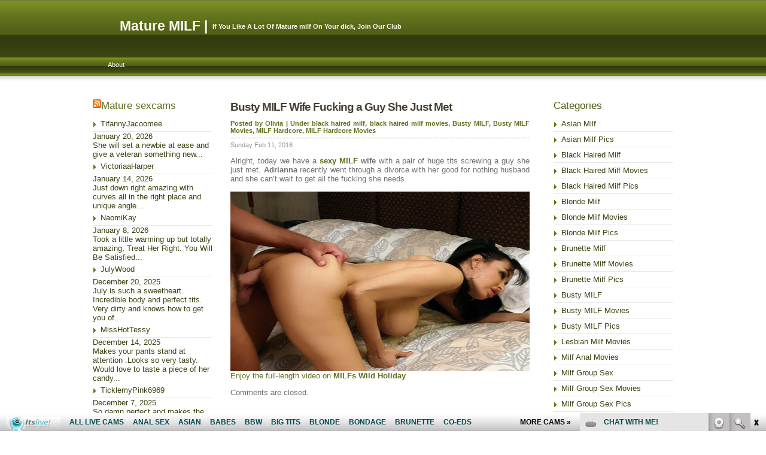

--- FILE ---
content_type: text/html; charset=UTF-8
request_url: http://maturemilf.info/2018/02/11/busty-milf-wife-fucking-a-guy-she-just-met/
body_size: 8588
content:
<!DOCTYPE html PUBLIC "-//W3C//DTD XHTML 1.0 Transitional//EN" "http://www.w3.org/TR/xhtml1/DTD/xhtml1-transitional.dtd">
<html xmlns="http://www.w3.org/1999/xhtml" lang="en-US">
<head>
<meta http-equiv="Content-Type" content="text/html; charset=UTF-8" />

<title>Busty MILF Wife Fucking a Guy She Just Met</title>

<meta name="generator" content="WordPress 4.7.3" /> <!-- leave this for stats -->

<link rel="stylesheet" href="http://maturemilf.info/wp-content/themes/olive%20touch/style.css" type="text/css" media="screen" />
<link rel="alternate" type="application/rss+xml" title="Mature MILF RSS Feed" href="http://maturemilf.info/feed/" />
<link rel="pingback" href="http://maturemilf.info/xmlrpc.php" />
<script>
  (function(i,s,o,g,r,a,m){i['GoogleAnalyticsObject']=r;i[r]=i[r]||function(){
  (i[r].q=i[r].q||[]).push(arguments)},i[r].l=1*new Date();a=s.createElement(o),
  m=s.getElementsByTagName(o)[0];a.async=1;a.src=g;m.parentNode.insertBefore(a,m)
  })(window,document,'script','https://www.google-analytics.com/analytics.js','ga');

  ga('create', 'UA-6521566-3', 'auto');
  ga('send', 'pageview');

</script>

<!-- All in One SEO Pack 2.6 by Michael Torbert of Semper Fi Web Design[257,350] -->
<meta name="description"  content="Alright, today we have a sexy MILF wife with a pair of huge tits screwing a guy she just met. Adrianna recently went through a divorce with her good for nothing husband and she can&#039;t wait to get all the fucking she needs. Enjoy the full-length video on MILFs Wild Holiday" />

<meta name="keywords"  content="adrianna,hardcore,huge tits,mature,milfswildholiday.com,sexy milf,wife,black haired milf,black haired milf movies,busty milf,busty milf movies,milf hardcore,milf hardcore movies" />

<link rel="canonical" href="http://maturemilf.info/2018/02/11/busty-milf-wife-fucking-a-guy-she-just-met/" />
<!-- /all in one seo pack -->
<link rel='dns-prefetch' href='//s.w.org' />
		<script type="text/javascript">
			window._wpemojiSettings = {"baseUrl":"https:\/\/s.w.org\/images\/core\/emoji\/2.2.1\/72x72\/","ext":".png","svgUrl":"https:\/\/s.w.org\/images\/core\/emoji\/2.2.1\/svg\/","svgExt":".svg","source":{"concatemoji":"http:\/\/maturemilf.info\/wp-includes\/js\/wp-emoji-release.min.js?ver=4.7.3"}};
			!function(a,b,c){function d(a){var b,c,d,e,f=String.fromCharCode;if(!k||!k.fillText)return!1;switch(k.clearRect(0,0,j.width,j.height),k.textBaseline="top",k.font="600 32px Arial",a){case"flag":return k.fillText(f(55356,56826,55356,56819),0,0),!(j.toDataURL().length<3e3)&&(k.clearRect(0,0,j.width,j.height),k.fillText(f(55356,57331,65039,8205,55356,57096),0,0),b=j.toDataURL(),k.clearRect(0,0,j.width,j.height),k.fillText(f(55356,57331,55356,57096),0,0),c=j.toDataURL(),b!==c);case"emoji4":return k.fillText(f(55357,56425,55356,57341,8205,55357,56507),0,0),d=j.toDataURL(),k.clearRect(0,0,j.width,j.height),k.fillText(f(55357,56425,55356,57341,55357,56507),0,0),e=j.toDataURL(),d!==e}return!1}function e(a){var c=b.createElement("script");c.src=a,c.defer=c.type="text/javascript",b.getElementsByTagName("head")[0].appendChild(c)}var f,g,h,i,j=b.createElement("canvas"),k=j.getContext&&j.getContext("2d");for(i=Array("flag","emoji4"),c.supports={everything:!0,everythingExceptFlag:!0},h=0;h<i.length;h++)c.supports[i[h]]=d(i[h]),c.supports.everything=c.supports.everything&&c.supports[i[h]],"flag"!==i[h]&&(c.supports.everythingExceptFlag=c.supports.everythingExceptFlag&&c.supports[i[h]]);c.supports.everythingExceptFlag=c.supports.everythingExceptFlag&&!c.supports.flag,c.DOMReady=!1,c.readyCallback=function(){c.DOMReady=!0},c.supports.everything||(g=function(){c.readyCallback()},b.addEventListener?(b.addEventListener("DOMContentLoaded",g,!1),a.addEventListener("load",g,!1)):(a.attachEvent("onload",g),b.attachEvent("onreadystatechange",function(){"complete"===b.readyState&&c.readyCallback()})),f=c.source||{},f.concatemoji?e(f.concatemoji):f.wpemoji&&f.twemoji&&(e(f.twemoji),e(f.wpemoji)))}(window,document,window._wpemojiSettings);
		</script>
		<style type="text/css">
img.wp-smiley,
img.emoji {
	display: inline !important;
	border: none !important;
	box-shadow: none !important;
	height: 1em !important;
	width: 1em !important;
	margin: 0 .07em !important;
	vertical-align: -0.1em !important;
	background: none !important;
	padding: 0 !important;
}
</style>
<link rel='https://api.w.org/' href='http://maturemilf.info/wp-json/' />
<link rel="EditURI" type="application/rsd+xml" title="RSD" href="http://maturemilf.info/xmlrpc.php?rsd" />
<link rel="wlwmanifest" type="application/wlwmanifest+xml" href="http://maturemilf.info/wp-includes/wlwmanifest.xml" /> 
<link rel='prev' title='Mature Wife Fucked by an Intruder' href='http://maturemilf.info/2018/01/28/mature-wife-fucked-by-an-intruder/' />
<link rel='next' title='Mature Hotties Have Steamy Lesbian Sex' href='http://maturemilf.info/2018/02/25/mature-hotties-have-steamy-lesbian-sex/' />
<meta name="generator" content="WordPress 4.7.3" />
<link rel='shortlink' href='http://maturemilf.info/?p=677' />
<link rel="alternate" type="application/json+oembed" href="http://maturemilf.info/wp-json/oembed/1.0/embed?url=http%3A%2F%2Fmaturemilf.info%2F2018%2F02%2F11%2Fbusty-milf-wife-fucking-a-guy-she-just-met%2F" />
<link rel="alternate" type="text/xml+oembed" href="http://maturemilf.info/wp-json/oembed/1.0/embed?url=http%3A%2F%2Fmaturemilf.info%2F2018%2F02%2F11%2Fbusty-milf-wife-fucking-a-guy-she-just-met%2F&#038;format=xml" />
</head>

<body>


<div id="wrapper">

<h1><a class="mainlink" href="http://maturemilf.info/">Mature MILF</a> |</h1> <div id="description"> If You Like A Lot Of Mature milf On Your dick, Join Our Club</div>

<div id="navbar">

<div class="menu">

<ul>
<li class="page_item page-item-2"><a href="http://maturemilf.info/about/">About</a></li>
</ul>

</div>

</div>



<div id="leftnav">

<div class="nav"><div class="widget_text">			<div class="textwidget"><script type='text/javascript'><!--//<![CDATA[
   var m3_u = (location.protocol=='https:'?'https://www.nmgads.com/openx/www/delivery/ajs.php':'http://www.nmgads.com/openx/www/delivery/ajs.php');
   var m3_r = Math.floor(Math.random()*99999999999);
   if (!document.MAX_used) document.MAX_used = ',';
   document.write ("<scr"+"ipt type='text/javascript' src='"+m3_u);
   document.write ("?zoneid=153&amp;block=1");
   document.write ('&amp;cb=' + m3_r);
   if (document.MAX_used != ',') document.write ("&amp;exclude=" + document.MAX_used);
   document.write (document.charset ? '&amp;charset='+document.charset : (document.characterSet ? '&amp;charset='+document.characterSet : ''));
   document.write ("&amp;loc=" + escape(window.location));
   if (document.referrer) document.write ("&amp;referer=" + escape(document.referrer));
   if (document.context) document.write ("&context=" + escape(document.context));
   if (document.mmm_fo) document.write ("&amp;mmm_fo=1");
   document.write ("'><\/scr"+"ipt>");
//]]>--></script><noscript><a href='http://www.nmgads.com/openx/www/delivery/ck.php?n=ab4b9592&amp;cb=INSERT_RANDOM_NUMBER_HERE' target='_blank'><img src='http://www.nmgads.com/openx/www/delivery/avw.php?zoneid=153&amp;cb=INSERT_RANDOM_NUMBER_HERE&amp;n=ab4b9592' border='0' alt='' /></a></noscript></div>
		</div></div><div class="nav"><div class="widget_rss"><h2 class="widgettitle"><a class="rsswidget" href="http://feeds.feedburner.com/HotMatureWomenSexCams"><img class="rss-widget-icon" style="border:0" width="14" height="14" src="http://maturemilf.info/wp-includes/images/rss.png" alt="RSS" /></a> <a class="rsswidget" href="http://hotmaturewomensexcams.com/">Mature sexcams</a></h2><ul><li><a class='rsswidget' href='http://hotmaturewomensexcams.com/tifannyjacoomee/'>TifannyJacoomee</a> <span class="rss-date">January 20, 2026</span><div class="rssSummary">She will set a newbie at ease and give a veteran something new...</div></li><li><a class='rsswidget' href='http://hotmaturewomensexcams.com/victoriaaharper/'>VictoriaaHarper</a> <span class="rss-date">January 14, 2026</span><div class="rssSummary">Just down right amazing with curves all in the right place and unique angle...</div></li><li><a class='rsswidget' href='http://hotmaturewomensexcams.com/naomikay/'>NaomiKay</a> <span class="rss-date">January 8, 2026</span><div class="rssSummary">Took a little warming up but totally amazing, Treat Her Right. You Will Be Satisfied...</div></li><li><a class='rsswidget' href='http://hotmaturewomensexcams.com/julywood/'>JulyWood</a> <span class="rss-date">December 20, 2025</span><div class="rssSummary">July is such a sweetheart. Incredible body and perfect tits. Very dirty and knows how to get you of...</div></li><li><a class='rsswidget' href='http://hotmaturewomensexcams.com/misshottessy/'>MissHotTessy</a> <span class="rss-date">December 14, 2025</span><div class="rssSummary">Makes your pants stand at attention .Looks so very tasty. Would love to taste a piece of her candy...</div></li><li><a class='rsswidget' href='http://hotmaturewomensexcams.com/ticklemypink6969/'>TicklemyPink6969</a> <span class="rss-date">December 7, 2025</span><div class="rssSummary">So damn perfect and makes the shows so enjoyable. She never needs a rest....</div></li><li><a class='rsswidget' href='http://hotmaturewomensexcams.com/erisvesper/'>ErisVesper</a> <span class="rss-date">December 1, 2025</span><div class="rssSummary">She will suck your soul out of you. Gorgeous face and amazing lips...</div></li><li><a class='rsswidget' href='http://hotmaturewomensexcams.com/nathalystars/'>NathalyStars</a> <span class="rss-date">November 25, 2025</span><div class="rssSummary">Warning: men with penises should not look directly at Nathaly. Side effects may include an untamable desire to orgasm...</div></li><li><a class='rsswidget' href='http://hotmaturewomensexcams.com/hannapetit29/'>Hannapetit29</a> <span class="rss-date">November 19, 2025</span><div class="rssSummary">Very Amazing JOI, shes speaks really good english and gives amazing instructions...</div></li><li><a class='rsswidget' href='http://hotmaturewomensexcams.com/calliemartin/'>CallieMartin</a> <span class="rss-date">November 13, 2025</span><div class="rssSummary">Her smile is intoxicating and her hair is blonde and graceful and her huge tits are fun to stare at...</div></li></ul></div></div><div class="nav"><div class="widget_links"><h2 class="widgettitle">Blogroll</h2>
	<ul class='xoxo blogroll'>
<li><a href="http://bbwsexhub.com/" target="_blank">BBW Sex Hub</a></li>
<li><a href="http://dinolist.com/" target="_blank">Dino List</a></li>
<li><a href="http://grannyhub.com/" target="_blank">Granny Hub</a></li>
<li><a href="http://www.allpornsitespass.com/" target="_blank">Hot Mature Porn</a></li>
<li><a href="https://www.youtube.com/channel/UCOY2H8FtPVpf-v7w5oTFbow" target="_blank">It&#039;s Live YouTube</a></li>
<li><a href="http://maturehub.com/" target="_blank">Mature Hub</a></li>
<li><a href="https://www.facebook.com/Mature-Women-Sex-Cams-325233104517029/" target="_blank">Mature Women Facebook</a></li>
<li><a href="https://twitter.com/maturewomensexc" target="_blank">MILF&#039;s Pussy Twitter</a></li>
<li><a href="http://moviegalls.com/" target="_blank">Movie Galls</a></li>
<li><a href="https://www.itslive.com/webcam/mature-women/" target="_blank">Pix Monster</a></li>
<li><a href="http://pornoutlaws.com/" target="_blank">Porn Out Laws</a></li>
<li><a href="http://realitypornhub.com/" target="_blank">Reality Porn Hub</a></li>
<li><a href="http://xxxfolder.com/" target="_blank">XXX Folder</a></li>
<li><a href="http://youbbwporn.com/" target="_blank">You BBW Porn</a></li>

	</ul>
</div></div>
<div class="nav"><div class="widget_links"><h2 class="widgettitle">Mature MILF Free Sites</h2>
	<ul class='xoxo blogroll'>
<li><a href="http://bustymilf.name/" target="_blank">Busty Milf</a></li>
<li><a href="http://fatandmature.com/" target="_blank">Fat And Mature</a></li>
<li><a href="http://freemilfwebcam.com/" target="_blank">Free Milf Webcam</a></li>
<li><a href="http://www.freemomscams.com/" target="_blank">Free Moms Cams</a></li>
<li><a href="http://www.grannieslivecam.com/" target="_blank">Grannies Live Cam</a></li>
<li><a href="http://www.grannyporncam.com/" target="_blank">Granny Porn Cam</a></li>
<li><a href="http://grannyvideochat.com/" target="_blank">Granny Video Chat</a></li>
<li><a href="http://hotmaturewomensexcams.com/" target="_blank">Hot Maturewomen Sex Cams</a></li>
<li><a href="http://hotmilfs.name/" target="_blank">Hot Milfs</a></li>
<li><a href="http://lesbianmilf.name/" title="Movies and pictures of mature lesbian milfs" target="_blank">Lesbian MILF</a></li>
<li><a href="http://lesbianmilf.biz/" target="_blank">Lesbian Milf Sex</a></li>
<li><a href="http://livematurewomensexcams.com/" target="_blank">Live Maturewomen Sex Cams</a></li>
<li><a href="http://matureadultcams.com/" target="_blank">Mature Adult Cams</a></li>
<li><a href="http://www.matureliveporn.com/" target="_blank">Mature Live Porn</a></li>
<li><a href="http://maturemilf.name/" title="busty milf,dildo,horny mature milf,horny milf,hot blonde lesbian,hot milf" target="_blank">Mature MILF</a></li>
<li><a href="http://www.matureslivecam.com/" target="_blank">Matures Live Cam</a></li>
<li><a href="http://maturewomensexcams.com/" target="_blank">Maturewomen Sex Cams</a></li>
<li><a href="http://milfmovies.name/" target="_blank">Milf Movies</a></li>
<li><a href="http://www.milfporndepot.com/" title="Most popular source for thes best milf porn, we have all the milfs you want &#8211; hot, sexy, mature, lesbian, anal, busty, fucking, amateur. In movies and pics!" target="_blank">MILF Porn Depot</a></li>
<li><a href="http://www.milfsexmag.com/" title="The hottest milf sex online magazine" target="_blank">MILF Sex Mag</a></li>
<li><a href="http://www.maturehub.com/" title="Mature hub is the ultimate milf tube and milf hub with thousands of milf movies" target="_blank">Milf Tube</a></li>
<li><a href="http://www.milfslivecam.com/" target="_blank">Milfs Live Cam</a></li>
<li><a href="http://momliveporn.com/" target="_blank">Mom Live Porn</a></li>
<li><a href="http://oldwomanshow.com/" target="_blank">Old Woman Show</a></li>
<li><a href="http://sexymilf.name/" target="_blank">Sexy Milf</a></li>
<li><a href="http://xxxmaturewomensexcams.com/" target="_blank">XXX Maturewomen Sex Cams</a></li>

	</ul>
</div></div>
<div class="nav"><div class="widget_links"><h2 class="widgettitle">Mature MILF Paysites</h2>
	<ul class='xoxo blogroll'>
<li><a href="http://www.oldnfat.com" target="_blank">BBW Milf</a></li>
<li><a href="https://xmilftube.com/categories/" target="_blank">Best MILF Porn</a></li>
<li><a href="https://thesafeporn.com/" target="_blank">best paid porn sites</a></li>
<li><a href="http://www.oldnfatmovies.com" target="_blank">Fat Mature Movies</a></li>
<li><a href="http://www.grannyfucks.com" target="_blank">Granny Fucks</a></li>
<li><a href="http://www.granniesfucked.com" target="_blank">Granny Sex</a></li>
<li><a href="http://www.grannyultra.com" target="_blank">Hot Grannies Sex</a></li>
<li><a href="http://www.oldnfat.com" target="_blank">Mature BBW</a></li>
<li><a href="http://www.matureexgf.com/" target="_blank">Mature Ex Gf</a></li>
<li><a href="https://xxxhorror.com/the-wrath-of-mother-superior-part1/" target="_blank">Mature nun dominating priest</a></li>
<li><a href="http://www.fuckmature.com" target="_blank">Mature Porn</a></li>
<li><a href="http://www.sinfulmaturesex.com" target="_blank">Mature Sex</a></li>
<li><a href="http://www.hardcorematures.com" target="_blank">Mature Women</a></li>
<li><a href="http://www.milfexgf.com" target="_blank">Milf Ex Gf</a></li>
<li><a href="http://www.milfsultra.com" target="_blank">Milf Porn</a></li>
<li><a href="https://www.milfreviewer.com/" target="_blank">Milf Porn</a></li>
<li><a href="http://www.milfxv.com" target="_blank">Milf Wet Pussy</a></li>
<li><a href="http://youmilf.net/" target="_blank">MILFporn</a></li>
<li><a href="http://www.milfswildholiday.com/t1/pps=trafpro/" title="What happend when hot sexy milfs go on holiday? Find out at Milfs Wild Holiday!" target="_blank">MILFs Wild Holiday</a></li>
<li><a href="https://sites.google.com/view/network-porn/accueil" target="_blank">network porn xxx</a></li>
<li><a href="http://www.olderwomansexvideos.com" target="_blank">Olderwoman Sex Videos</a></li>
<li><a href="http://www.milfsbang.com/t1/pps=trafpro/" title="Hot Milf sex movies and milf pics" target="_blank">Sexy Wife Porn</a></li>
<li><a href="http://sitiporno.org/" target="_blank">Siti Porno</a></li>
<li><a href="http://www.mywifeneedscocks.com" target="_blank">Slut Wife</a></li>
<li><a href="http://www.newcocksformywife.com" target="_blank">Wife Videos</a></li>

	</ul>
</div></div>

</div>
	<div id="main">

	
		<div class="post" id="post-677">
			
        <h3><a class="link" href="http://maturemilf.info/2018/02/11/busty-milf-wife-fucking-a-guy-she-just-met/" rel="bookmark" title="Permanent Link to Busty MILF Wife Fucking a Guy She Just Met">Busty MILF Wife Fucking a Guy She Just Met</a></h3>

        <small class="postauthor">Posted by Olivia | Under <a href="http://maturemilf.info/category/black-haired-milf/" rel="category tag">black haired milf</a>, <a href="http://maturemilf.info/category/black-haired-milf/black-haired-milf-movies/" rel="category tag">black haired milf movies</a>, <a href="http://maturemilf.info/category/busty-milf/" rel="category tag">Busty MILF</a>, <a href="http://maturemilf.info/category/busty-milf/busty-milf-movies/" rel="category tag">Busty MILF Movies</a>, <a href="http://maturemilf.info/category/milf-hardcore/" rel="category tag">MILF Hardcore</a>, <a href="http://maturemilf.info/category/milf-hardcore/milf-hardcore-movies/" rel="category tag">MILF Hardcore Movies</a></small>

        <small class="date">Sunday Feb 11, 2018</small>

		<div class="entry">
				<p>Alright, today we have a <a href="http://hotmaturewomensexcams.com/EmmaHeaven/" target="_blank"><strong>sexy MILF</strong></a> <strong>wife</strong> with a pair of huge tits screwing a guy she just met. <strong>Adrianna</strong> recently went through a divorce with her good for nothing husband and she can&#8217;t wait to get all the fucking she needs.</p>
<p><a href="http://galleries.milfswildholiday.com/movies/411/index.php?nats=bloggalls.1.78.79.0.90934.0.0.0"><img class="aligncenter size-full wp-image-678" src="http://maturemilf.info/wp-content/uploads/2017/09/Busty-MILF-Wife-Fucking-a-Guy-She-Just-Met.jpg" alt="" width="500" height="300" /></a></p>
<p><a title="milfs wild holiday" href="http://join.milfswildholiday.com/track/bloggalls.1.78.79.0.0.0.0.0" target="_blank">Enjoy the full-length video on <strong>MILFs Wild Holiday</strong></a></p>

				
			</div>
		</div>

	
<!-- You can start editing here. -->


			<!-- If comments are closed. -->
		<p class="nocomments">Comments are closed.</p>

	


	
	</div>

<div id="mainnav">

<div class="nav"><div class="widget_categories"><h2 class="widgettitle">Categories</h2>		<ul>
	<li class="cat-item cat-item-78"><a href="http://maturemilf.info/category/asian-milf/" >asian milf</a>
</li>
	<li class="cat-item cat-item-79"><a href="http://maturemilf.info/category/asian-milf/asian-milf-pics/" >asian milf pics</a>
</li>
	<li class="cat-item cat-item-25"><a href="http://maturemilf.info/category/black-haired-milf/" >black haired milf</a>
</li>
	<li class="cat-item cat-item-197"><a href="http://maturemilf.info/category/black-haired-milf/black-haired-milf-movies/" >black haired milf movies</a>
</li>
	<li class="cat-item cat-item-84"><a href="http://maturemilf.info/category/black-haired-milf/black-haired-milf-pics/" >black haired milf pics</a>
</li>
	<li class="cat-item cat-item-33"><a href="http://maturemilf.info/category/blonde-milf/" >blonde milf</a>
</li>
	<li class="cat-item cat-item-239"><a href="http://maturemilf.info/category/blonde-milf/blonde-milf-movies/" >blonde milf movies</a>
</li>
	<li class="cat-item cat-item-218"><a href="http://maturemilf.info/category/blonde-milf/blonde-milf-pics/" >blonde milf pics</a>
</li>
	<li class="cat-item cat-item-5"><a href="http://maturemilf.info/category/brunette-milf/" >brunette milf</a>
</li>
	<li class="cat-item cat-item-294"><a href="http://maturemilf.info/category/brunette-milf/brunette-milf-movies/" >brunette milf movies</a>
</li>
	<li class="cat-item cat-item-93"><a href="http://maturemilf.info/category/brunette-milf/brunette-milf-pics/" >brunette milf pics</a>
</li>
	<li class="cat-item cat-item-14"><a href="http://maturemilf.info/category/busty-milf/" title="Busty MILF">Busty MILF</a>
</li>
	<li class="cat-item cat-item-15"><a href="http://maturemilf.info/category/busty-milf/busty-milf-movies/" title="Busty MILF Movies">Busty MILF Movies</a>
</li>
	<li class="cat-item cat-item-16"><a href="http://maturemilf.info/category/busty-milf/busty-milf-pics/" title="Busty MILF Pics">Busty MILF Pics</a>
</li>
	<li class="cat-item cat-item-680"><a href="http://maturemilf.info/category/lesbian-milf-movies/" >Lesbian Milf Movies</a>
</li>
	<li class="cat-item cat-item-701"><a href="http://maturemilf.info/category/milf-anal-movies/" >Milf Anal Movies</a>
</li>
	<li class="cat-item cat-item-17"><a href="http://maturemilf.info/category/milf-group-sex/" title="Milf Group Sex">Milf Group Sex</a>
</li>
	<li class="cat-item cat-item-18"><a href="http://maturemilf.info/category/milf-group-sex/milf-group-sex-movies/" title="Milf Group Sex Movies">Milf Group Sex Movies</a>
</li>
	<li class="cat-item cat-item-19"><a href="http://maturemilf.info/category/milf-group-sex/milf-group-sex-pics/" title="Milf Group Sex Pics">Milf Group Sex Pics</a>
</li>
	<li class="cat-item cat-item-3"><a href="http://maturemilf.info/category/milf-hardcore/" >MILF Hardcore</a>
</li>
	<li class="cat-item cat-item-4"><a href="http://maturemilf.info/category/milf-hardcore/milf-hardcore-movies/" >MILF Hardcore Movies</a>
</li>
	<li class="cat-item cat-item-13"><a href="http://maturemilf.info/category/milf-hardcore/milf-hardcore-pics/" title="MILF Hardcore Pics">MILF Hardcore Pics</a>
</li>
	<li class="cat-item cat-item-698"><a href="http://maturemilf.info/category/milf-interracial-movies/" >Milf Interracial Movies</a>
</li>
	<li class="cat-item cat-item-98"><a href="http://maturemilf.info/category/milf-solo/" title="MILF Solo">MILF Solo</a>
</li>
	<li class="cat-item cat-item-99"><a href="http://maturemilf.info/category/milf-solo/milf-solo-movies/" title="MILF Solo Movies">MILF Solo Movies</a>
</li>
	<li class="cat-item cat-item-100"><a href="http://maturemilf.info/category/milf-solo/milf-solo-pictures/" title="MILF Solo Pictures">MILF Solo Pictures</a>
</li>
	<li class="cat-item cat-item-745"><a href="http://maturemilf.info/category/redhead-milf/" >Redhead MILF</a>
</li>
	<li class="cat-item cat-item-746"><a href="http://maturemilf.info/category/redhead-milf-movies/" >Redhead MILF Movies</a>
</li>
	<li class="cat-item cat-item-783"><a href="http://maturemilf.info/category/redhead-milf-pics/" >Redhead MILF Pics</a>
</li>
	<li class="cat-item cat-item-1"><a href="http://maturemilf.info/category/uncategorized/" >Uncategorized</a>
</li>
		</ul>
</div></div><div class="nav"><div class="widget_text"><h2 class="widgettitle">Live Sex Chat</h2>			<div class="textwidget"><script type="text/javascript" language="javascript" src="http://www.itslive.com/exports/tour/?c=1&r=5&df=4&mpd=10&style=0&nfc=0&cat=24&Xbgc=%23ffffff&Xmodelc=%235E6F1C&Xmodelbgc=%23ffffff&Xmodelhc=%23809724&Xlinkc=%235E6F1C&Xlinkbgc=%23ffffff&Xlinkhc=%23809724&Xstrongc=%235E6F1C&Xstrongbgc=%23ffffff&Xstronghc=%23809724&AFNO=PPS%3Dbloggalls&kids=0%3A504&ex=1&otype=js"></script></div>
		</div></div><div class="nav"><div class="widget_rss"><h2 class="widgettitle"><a class="rsswidget" href="http://feeds.feedburner.com/BbwXxxChat"><img class="rss-widget-icon" style="border:0" width="14" height="14" src="http://maturemilf.info/wp-includes/images/rss.png" alt="RSS" /></a> <a class="rsswidget" href="http://bbwxxxchat.com/">Hottest cam models</a></h2><ul><li><a class='rsswidget' href='http://bbwxxxchat.com/jenna_mitchell/'>Jenna_Mitchell</a> <span class="rss-date">January 18, 2026</span><div class="rssSummary">So sweet and listens very well! Amazing natural boobies and booty. Absoluetly amazing...</div></li><li><a class='rsswidget' href='http://bbwxxxchat.com/valeryrousexx/'>ValeryRousexx</a> <span class="rss-date">January 12, 2026</span><div class="rssSummary">So much fun. A joy to conversate with. Enjoys every orgasm you give her. Just a phenomenal talent...</div></li><li><a class='rsswidget' href='http://bbwxxxchat.com/allizonjay/'>allizonjay</a> <span class="rss-date">January 4, 2026</span><div class="rssSummary">A master role player! Sensual and adaptable! She&#039;s a charm of a person...</div></li></ul></div></div><div class="nav"><div class="widget_tag_cloud"><h2 class="widgettitle">Tags</h2><div class="tagcloud"><a href='http://maturemilf.info/tag/bald-pussy/' class='tag-link-758 tag-link-position-1' title='9 topics' style='font-size: 9.3725490196078pt;'>bald pussy</a>
<a href='http://maturemilf.info/tag/big-boobs/' class='tag-link-700 tag-link-position-2' title='21 topics' style='font-size: 14.039215686275pt;'>big boobs</a>
<a href='http://maturemilf.info/tag/big-cock/' class='tag-link-60 tag-link-position-3' title='25 topics' style='font-size: 15pt;'>big cock</a>
<a href='http://maturemilf.info/tag/big-dick/' class='tag-link-39 tag-link-position-4' title='15 topics' style='font-size: 12.117647058824pt;'>big dick</a>
<a href='http://maturemilf.info/tag/big-tits/' class='tag-link-66 tag-link-position-5' title='33 topics' style='font-size: 16.647058823529pt;'>big tits</a>
<a href='http://maturemilf.info/tag/blonde/' class='tag-link-696 tag-link-position-6' title='16 topics' style='font-size: 12.529411764706pt;'>blonde</a>
<a href='http://maturemilf.info/tag/blonde-milf/' class='tag-link-678 tag-link-position-7' title='33 topics' style='font-size: 16.647058823529pt;'>blonde milf</a>
<a href='http://maturemilf.info/tag/blowjob/' class='tag-link-12 tag-link-position-8' title='19 topics' style='font-size: 13.490196078431pt;'>blowjob</a>
<a href='http://maturemilf.info/tag/brunette/' class='tag-link-111 tag-link-position-9' title='10 topics' style='font-size: 9.921568627451pt;'>brunette</a>
<a href='http://maturemilf.info/tag/brunette-milf/' class='tag-link-675 tag-link-position-10' title='10 topics' style='font-size: 9.921568627451pt;'>brunette milf</a>
<a href='http://maturemilf.info/tag/busty/' class='tag-link-688 tag-link-position-11' title='15 topics' style='font-size: 12.117647058824pt;'>busty</a>
<a href='http://maturemilf.info/tag/busty-milf/' class='tag-link-676 tag-link-position-12' title='23 topics' style='font-size: 14.588235294118pt;'>Busty MILF</a>
<a href='http://maturemilf.info/tag/cam-model/' class='tag-link-785 tag-link-position-13' title='7 topics' style='font-size: 8pt;'>cam model</a>
<a href='http://maturemilf.info/tag/cock-riding/' class='tag-link-340 tag-link-position-14' title='21 topics' style='font-size: 14.039215686275pt;'>cock riding</a>
<a href='http://maturemilf.info/tag/doggy-style/' class='tag-link-244 tag-link-position-15' title='14 topics' style='font-size: 11.843137254902pt;'>doggy style</a>
<a href='http://maturemilf.info/tag/hardcore/' class='tag-link-7 tag-link-position-16' title='54 topics' style='font-size: 19.529411764706pt;'>hardcore</a>
<a href='http://maturemilf.info/tag/hardcore-milf/' class='tag-link-23 tag-link-position-17' title='13 topics' style='font-size: 11.43137254902pt;'>hardcore milf</a>
<a href='http://maturemilf.info/tag/hot-milf/' class='tag-link-24 tag-link-position-18' title='25 topics' style='font-size: 15pt;'>hot milf</a>
<a href='http://maturemilf.info/tag/housewife/' class='tag-link-747 tag-link-position-19' title='8 topics' style='font-size: 8.6862745098039pt;'>housewife</a>
<a href='http://maturemilf.info/tag/huge-breasts/' class='tag-link-738 tag-link-position-20' title='15 topics' style='font-size: 12.117647058824pt;'>huge breasts</a>
<a href='http://maturemilf.info/tag/huge-tits/' class='tag-link-28 tag-link-position-21' title='11 topics' style='font-size: 10.470588235294pt;'>huge tits</a>
<a href='http://maturemilf.info/tag/interracial-sex/' class='tag-link-736 tag-link-position-22' title='12 topics' style='font-size: 10.882352941176pt;'>interracial sex</a>
<a href='http://maturemilf.info/tag/mature/' class='tag-link-674 tag-link-position-23' title='22 topics' style='font-size: 14.313725490196pt;'>mature</a>
<a href='http://maturemilf.info/tag/mature-milf/' class='tag-link-187 tag-link-position-24' title='51 topics' style='font-size: 19.254901960784pt;'>Mature MILF</a>
<a href='http://maturemilf.info/tag/mature-woman/' class='tag-link-717 tag-link-position-25' title='17 topics' style='font-size: 12.941176470588pt;'>mature woman</a>
<a href='http://maturemilf.info/tag/mature-women/' class='tag-link-11 tag-link-position-26' title='7 topics' style='font-size: 8pt;'>mature women</a>
<a href='http://maturemilf.info/tag/maturewomensexcams-com/' class='tag-link-760 tag-link-position-27' title='14 topics' style='font-size: 11.843137254902pt;'>maturewomensexcams.com</a>
<a href='http://maturemilf.info/tag/milf/' class='tag-link-22 tag-link-position-28' title='83 topics' style='font-size: 22pt;'>milf</a>
<a href='http://maturemilf.info/tag/milf-hunter/' class='tag-link-326 tag-link-position-29' title='12 topics' style='font-size: 10.882352941176pt;'>MILF hunter</a>
<a href='http://maturemilf.info/tag/milfs-in-heat/' class='tag-link-196 tag-link-position-30' title='23 topics' style='font-size: 14.588235294118pt;'>MILFs in Heat</a>
<a href='http://maturemilf.info/tag/milfs-wild-holiday/' class='tag-link-26 tag-link-position-31' title='16 topics' style='font-size: 12.529411764706pt;'>milfs wild holiday</a>
<a href='http://maturemilf.info/tag/milfswildholiday-com/' class='tag-link-735 tag-link-position-32' title='14 topics' style='font-size: 11.843137254902pt;'>milfswildholiday.com</a>
<a href='http://maturemilf.info/tag/milf-thing/' class='tag-link-450 tag-link-position-33' title='12 topics' style='font-size: 10.882352941176pt;'>MILF Thing</a>
<a href='http://maturemilf.info/tag/mouth/' class='tag-link-130 tag-link-position-34' title='17 topics' style='font-size: 12.941176470588pt;'>mouth</a>
<a href='http://maturemilf.info/tag/older-gals/' class='tag-link-730 tag-link-position-35' title='8 topics' style='font-size: 8.6862745098039pt;'>older gals</a>
<a href='http://maturemilf.info/tag/pornstar/' class='tag-link-712 tag-link-position-36' title='20 topics' style='font-size: 13.764705882353pt;'>pornstar</a>
<a href='http://maturemilf.info/tag/pussy/' class='tag-link-35 tag-link-position-37' title='21 topics' style='font-size: 14.039215686275pt;'>pussy</a>
<a href='http://maturemilf.info/tag/sexy-milf/' class='tag-link-54 tag-link-position-38' title='13 topics' style='font-size: 11.43137254902pt;'>sexy milf</a>
<a href='http://maturemilf.info/tag/small-tits/' class='tag-link-6 tag-link-position-39' title='8 topics' style='font-size: 8.6862745098039pt;'>small tits</a>
<a href='http://maturemilf.info/tag/solo/' class='tag-link-761 tag-link-position-40' title='13 topics' style='font-size: 11.43137254902pt;'>solo</a>
<a href='http://maturemilf.info/tag/stockings/' class='tag-link-691 tag-link-position-41' title='8 topics' style='font-size: 8.6862745098039pt;'>stockings</a>
<a href='http://maturemilf.info/tag/strip-tease/' class='tag-link-52 tag-link-position-42' title='9 topics' style='font-size: 9.3725490196078pt;'>strip tease</a>
<a href='http://maturemilf.info/tag/studio/' class='tag-link-318 tag-link-position-43' title='9 topics' style='font-size: 9.3725490196078pt;'>studio</a>
<a href='http://maturemilf.info/tag/sucking/' class='tag-link-38 tag-link-position-44' title='9 topics' style='font-size: 9.3725490196078pt;'>sucking</a>
<a href='http://maturemilf.info/tag/webcam/' class='tag-link-740 tag-link-position-45' title='17 topics' style='font-size: 12.941176470588pt;'>webcam</a></div>
</div></div><div class="nav"><div class="widget_archive"><h2 class="widgettitle">Archives</h2>		<ul>
			<li><a href='http://maturemilf.info/2024/09/'>September 2024</a></li>
	<li><a href='http://maturemilf.info/2024/05/'>May 2024</a></li>
	<li><a href='http://maturemilf.info/2024/04/'>April 2024</a></li>
	<li><a href='http://maturemilf.info/2024/03/'>March 2024</a></li>
	<li><a href='http://maturemilf.info/2024/02/'>February 2024</a></li>
	<li><a href='http://maturemilf.info/2024/01/'>January 2024</a></li>
	<li><a href='http://maturemilf.info/2023/10/'>October 2023</a></li>
	<li><a href='http://maturemilf.info/2023/09/'>September 2023</a></li>
	<li><a href='http://maturemilf.info/2023/08/'>August 2023</a></li>
	<li><a href='http://maturemilf.info/2023/07/'>July 2023</a></li>
	<li><a href='http://maturemilf.info/2023/04/'>April 2023</a></li>
	<li><a href='http://maturemilf.info/2023/03/'>March 2023</a></li>
	<li><a href='http://maturemilf.info/2023/01/'>January 2023</a></li>
	<li><a href='http://maturemilf.info/2020/02/'>February 2020</a></li>
	<li><a href='http://maturemilf.info/2020/01/'>January 2020</a></li>
	<li><a href='http://maturemilf.info/2019/12/'>December 2019</a></li>
	<li><a href='http://maturemilf.info/2019/11/'>November 2019</a></li>
	<li><a href='http://maturemilf.info/2019/10/'>October 2019</a></li>
	<li><a href='http://maturemilf.info/2019/09/'>September 2019</a></li>
	<li><a href='http://maturemilf.info/2019/08/'>August 2019</a></li>
	<li><a href='http://maturemilf.info/2019/07/'>July 2019</a></li>
	<li><a href='http://maturemilf.info/2019/06/'>June 2019</a></li>
	<li><a href='http://maturemilf.info/2019/05/'>May 2019</a></li>
	<li><a href='http://maturemilf.info/2019/04/'>April 2019</a></li>
	<li><a href='http://maturemilf.info/2019/03/'>March 2019</a></li>
	<li><a href='http://maturemilf.info/2019/02/'>February 2019</a></li>
	<li><a href='http://maturemilf.info/2019/01/'>January 2019</a></li>
	<li><a href='http://maturemilf.info/2018/12/'>December 2018</a></li>
	<li><a href='http://maturemilf.info/2018/11/'>November 2018</a></li>
	<li><a href='http://maturemilf.info/2018/10/'>October 2018</a></li>
	<li><a href='http://maturemilf.info/2018/09/'>September 2018</a></li>
	<li><a href='http://maturemilf.info/2018/02/'>February 2018</a></li>
	<li><a href='http://maturemilf.info/2018/01/'>January 2018</a></li>
	<li><a href='http://maturemilf.info/2017/12/'>December 2017</a></li>
	<li><a href='http://maturemilf.info/2017/11/'>November 2017</a></li>
	<li><a href='http://maturemilf.info/2017/10/'>October 2017</a></li>
	<li><a href='http://maturemilf.info/2017/09/'>September 2017</a></li>
	<li><a href='http://maturemilf.info/2017/08/'>August 2017</a></li>
	<li><a href='http://maturemilf.info/2017/07/'>July 2017</a></li>
	<li><a href='http://maturemilf.info/2017/06/'>June 2017</a></li>
	<li><a href='http://maturemilf.info/2017/05/'>May 2017</a></li>
	<li><a href='http://maturemilf.info/2017/04/'>April 2017</a></li>
	<li><a href='http://maturemilf.info/2012/03/'>March 2012</a></li>
	<li><a href='http://maturemilf.info/2012/02/'>February 2012</a></li>
	<li><a href='http://maturemilf.info/2012/01/'>January 2012</a></li>
	<li><a href='http://maturemilf.info/2010/05/'>May 2010</a></li>
	<li><a href='http://maturemilf.info/2010/04/'>April 2010</a></li>
	<li><a href='http://maturemilf.info/2010/03/'>March 2010</a></li>
	<li><a href='http://maturemilf.info/2010/02/'>February 2010</a></li>
	<li><a href='http://maturemilf.info/2010/01/'>January 2010</a></li>
	<li><a href='http://maturemilf.info/2009/12/'>December 2009</a></li>
	<li><a href='http://maturemilf.info/2009/11/'>November 2009</a></li>
	<li><a href='http://maturemilf.info/2009/10/'>October 2009</a></li>
	<li><a href='http://maturemilf.info/2009/09/'>September 2009</a></li>
	<li><a href='http://maturemilf.info/2009/08/'>August 2009</a></li>
	<li><a href='http://maturemilf.info/2009/07/'>July 2009</a></li>
	<li><a href='http://maturemilf.info/2009/06/'>June 2009</a></li>
	<li><a href='http://maturemilf.info/2009/05/'>May 2009</a></li>
	<li><a href='http://maturemilf.info/2009/04/'>April 2009</a></li>
	<li><a href='http://maturemilf.info/2009/03/'>March 2009</a></li>
	<li><a href='http://maturemilf.info/2009/02/'>February 2009</a></li>
	<li><a href='http://maturemilf.info/2008/12/'>December 2008</a></li>
		</ul>
		</div></div>
</div>
<!-- <script id="smimad" src="http://cdn.nsimg.net/shared/js/im/im.js?sk=itslive.com&flip=0&AFNO=ILREVS%3Dtrafpro" type="text/javascript" charset="utf-8"></script> -->
	<script id="smimad" src="http://fetishhitsgallery.com/natsfunc/vidcode.php?sk=itslive.com&flip=0&AFNO=illanpa&type=0&nats=illanpa.7.126.251.0.0.0.0.0" type="text/javascript" charset="utf-8"></script>


--- FILE ---
content_type: text/plain
request_url: https://www.google-analytics.com/j/collect?v=1&_v=j102&a=698956771&t=pageview&_s=1&dl=http%3A%2F%2Fmaturemilf.info%2F2018%2F02%2F11%2Fbusty-milf-wife-fucking-a-guy-she-just-met%2F&ul=en-us%40posix&dt=Busty%20MILF%20Wife%20Fucking%20a%20Guy%20She%20Just%20Met&sr=1280x720&vp=1280x720&_u=IEBAAEABAAAAACAAI~&jid=1359907798&gjid=152720611&cid=1136713036.1769021244&tid=UA-6521566-3&_gid=465629157.1769021244&_r=1&_slc=1&z=1990834964
body_size: -450
content:
2,cG-L04STHTYZT